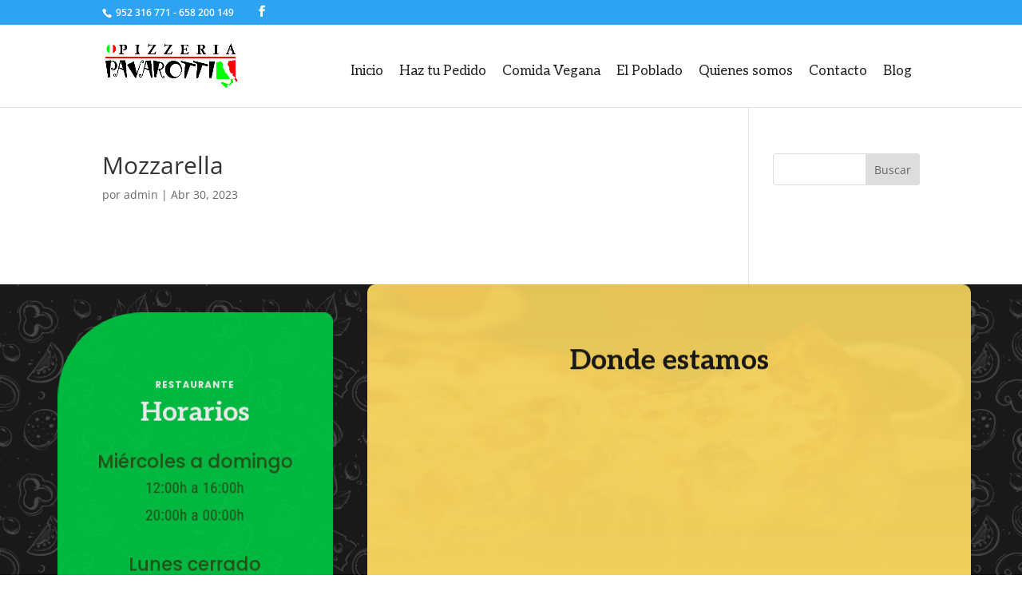

--- FILE ---
content_type: text/javascript
request_url: https://pizzeriapavarottimalaga.com/wp-content/plugins/woofood-plugin/js/checkout-hooks.js?ver=2.7.3
body_size: 364
content:
jQuery(document).ready(function($)
{
var checkout_form = jQuery( 'form.checkout' );


checkout_form.on( 'checkout_place_order', function() {
			
if( (jQuery("input[name='payment_method']:checked").val()!== "authorize_net_cim_credit_card") &&  (jQuery("input[name='payment_method']:checked").val()!== "square_credit_card" ))
{
   //jQuery(".woofood-loading").css('display', 'block');

jQuery(".woofood-loading").addClass("show");
       jQuery(".woofood-loading .loading-content").addClass("show");


if(event.result === false || event.result === null)
	{
           jQuery(".woofood-loading .loading-content").removeClass("show");
			jQuery(".woofood-loading").removeClass("show");

	}

}
if(jQuery("input[name='payment_method']:checked").val()== "square_credit_card")
	{
		
		
		if(event.result !== false)
	{
		  jQuery(".woofood-loading").addClass("show");
       jQuery(".woofood-loading .loading-content").addClass("show");

	}
	else
	{
		  jQuery(".woofood-loading .loading-content").removeClass("show");

	                            jQuery(".woofood-loading").removeClass("show");
	}
		
		
	}
// return true to continue the submission or false to prevent it return true; 
});


checkout_form.on( 'checkout_place_order_success', function() {
			






       



// return true to continue the submission or false to prevent it return true; 
});
checkout_form.on( 'checkout_place_order_'+jQuery("input[name='payment_method']:checked").val()+'', function(event) {
	

if( (jQuery("input[name='payment_method']:checked").val()!== "authorize_net_cim_credit_card") || (jQuery("input[name='payment_method']:checked").val()!== "square_credit_card" ))
{
	if(event.result !== false)
	{
		  jQuery(".woofood-loading").addClass("show");
       jQuery(".woofood-loading .loading-content").addClass("show");

	}
	else
	{
		  jQuery(".woofood-loading .loading-content").removeClass("show");

	                            jQuery(".woofood-loading").removeClass("show");
	}

}
	if(jQuery("input[name='payment_method']:checked").val()== "square_credit_card")
	{
		
		if(event.result !== false)
	{
		  jQuery(".woofood-loading").addClass("show");
       jQuery(".woofood-loading .loading-content").addClass("show");

	}
	else
	{
		  jQuery(".woofood-loading .loading-content").removeClass("show");

	                            jQuery(".woofood-loading").removeClass("show");
	}
		
		
	}
	//alert(event);
	console.log(event);

	
   



	});



jQuery( document.body ).on( 'checkout_error', function() {
                            jQuery(".woofood-loading .loading-content").removeClass("show");

	                            jQuery(".woofood-loading").removeClass("show");




	});




});


--- FILE ---
content_type: text/javascript
request_url: https://pizzeriapavarottimalaga.com/wp-content/plugins/woofood-plugin/js/avada_compatibility.js?ver=2.7.3
body_size: 1
content:
 jQuery(document).ready(function($){
jQuery(".woofood-accordion a:first-child").removeAttr("href");
});
  

